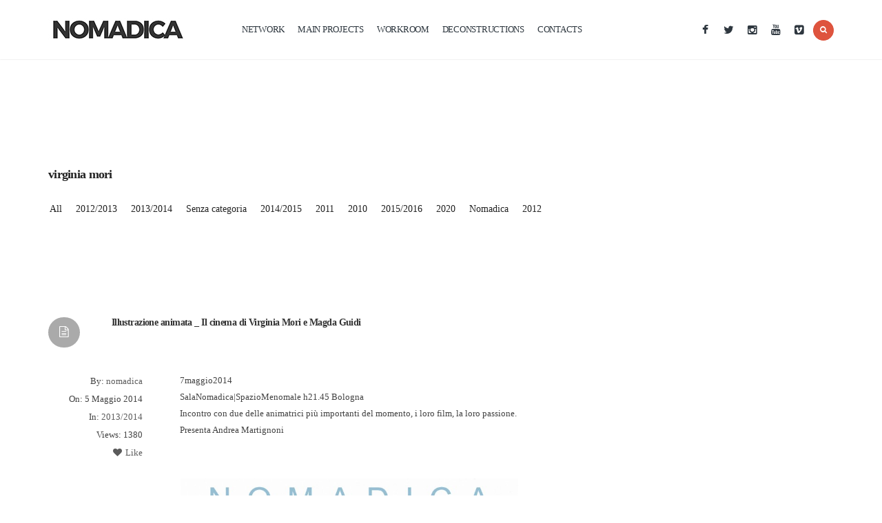

--- FILE ---
content_type: text/html; charset=UTF-8
request_url: https://www.nomadica.eu/tag/virginia-mori/
body_size: 13486
content:
<!DOCTYPE html>
<!--[if IE 6]>
<html id="ie6" lang="it-IT">
<![endif]-->
<!--[if IE 7]>
<html id="ie7" lang="it-IT">
<![endif]-->
<!--[if IE 8]>
<html id="ie8" lang="it-IT">
<![endif]-->
<!--[if !(IE 6) | !(IE 7) | !(IE 8)  ]><!-->
<html lang="it-IT">
<!--<![endif]-->
<head>
<meta charset="utf-8" />
<title>virginia mori | NOMADICA</title>

<!-- Set the viewport width to device width for mobile -->


<meta name="viewport" content="width=device-width, initial-scale=1, maximum-scale=1" />


<link href="http://fonts.googleapis.com/css?family=Roboto:700%7cRoboto:700%7cRoboto:400%7cRoboto:400%7cRoboto:200%7cRoboto:400%7cRoboto:300%7cRoboto:300%7cRoboto:300%7cRoboto:400" rel="stylesheet" type="text/css">
<meta name='robots' content='max-image-preview:large' />
	<style>img:is([sizes="auto" i], [sizes^="auto," i]) { contain-intrinsic-size: 3000px 1500px }</style>
	<link rel="alternate" type="application/rss+xml" title="NOMADICA &raquo; Feed" href="https://www.nomadica.eu/feed/" />
<link rel="alternate" type="application/rss+xml" title="NOMADICA &raquo; Feed dei commenti" href="https://www.nomadica.eu/comments/feed/" />

<!-- All in One Webmaster plugin by Crunchify.com --><script>
(function(i,s,o,g,r,a,m){i['GoogleAnalyticsObject']=r;i[r]=i[r]||function(){
  (i[r].q=i[r].q||[]).push(arguments)},i[r].l=1*new Date();a=s.createElement(o),
m=s.getElementsByTagName(o)[0];a.async=1;a.src=g;m.parentNode.insertBefore(a,m)
})(window,document,'script','//www.google-analytics.com/analytics.js','ga');
ga('create', 'UA-18330331-1', 'auto');
ga('send', 'pageview');
</script>
<!-- /All in One Webmaster plugin -->

<link rel="alternate" type="application/rss+xml" title="NOMADICA &raquo; virginia mori Feed del tag" href="https://www.nomadica.eu/tag/virginia-mori/feed/" />
<script type="text/javascript">
/* <![CDATA[ */
window._wpemojiSettings = {"baseUrl":"https:\/\/s.w.org\/images\/core\/emoji\/16.0.1\/72x72\/","ext":".png","svgUrl":"https:\/\/s.w.org\/images\/core\/emoji\/16.0.1\/svg\/","svgExt":".svg","source":{"concatemoji":"https:\/\/www.nomadica.eu\/wp-includes\/js\/wp-emoji-release.min.js?ver=6.8.3"}};
/*! This file is auto-generated */
!function(s,n){var o,i,e;function c(e){try{var t={supportTests:e,timestamp:(new Date).valueOf()};sessionStorage.setItem(o,JSON.stringify(t))}catch(e){}}function p(e,t,n){e.clearRect(0,0,e.canvas.width,e.canvas.height),e.fillText(t,0,0);var t=new Uint32Array(e.getImageData(0,0,e.canvas.width,e.canvas.height).data),a=(e.clearRect(0,0,e.canvas.width,e.canvas.height),e.fillText(n,0,0),new Uint32Array(e.getImageData(0,0,e.canvas.width,e.canvas.height).data));return t.every(function(e,t){return e===a[t]})}function u(e,t){e.clearRect(0,0,e.canvas.width,e.canvas.height),e.fillText(t,0,0);for(var n=e.getImageData(16,16,1,1),a=0;a<n.data.length;a++)if(0!==n.data[a])return!1;return!0}function f(e,t,n,a){switch(t){case"flag":return n(e,"\ud83c\udff3\ufe0f\u200d\u26a7\ufe0f","\ud83c\udff3\ufe0f\u200b\u26a7\ufe0f")?!1:!n(e,"\ud83c\udde8\ud83c\uddf6","\ud83c\udde8\u200b\ud83c\uddf6")&&!n(e,"\ud83c\udff4\udb40\udc67\udb40\udc62\udb40\udc65\udb40\udc6e\udb40\udc67\udb40\udc7f","\ud83c\udff4\u200b\udb40\udc67\u200b\udb40\udc62\u200b\udb40\udc65\u200b\udb40\udc6e\u200b\udb40\udc67\u200b\udb40\udc7f");case"emoji":return!a(e,"\ud83e\udedf")}return!1}function g(e,t,n,a){var r="undefined"!=typeof WorkerGlobalScope&&self instanceof WorkerGlobalScope?new OffscreenCanvas(300,150):s.createElement("canvas"),o=r.getContext("2d",{willReadFrequently:!0}),i=(o.textBaseline="top",o.font="600 32px Arial",{});return e.forEach(function(e){i[e]=t(o,e,n,a)}),i}function t(e){var t=s.createElement("script");t.src=e,t.defer=!0,s.head.appendChild(t)}"undefined"!=typeof Promise&&(o="wpEmojiSettingsSupports",i=["flag","emoji"],n.supports={everything:!0,everythingExceptFlag:!0},e=new Promise(function(e){s.addEventListener("DOMContentLoaded",e,{once:!0})}),new Promise(function(t){var n=function(){try{var e=JSON.parse(sessionStorage.getItem(o));if("object"==typeof e&&"number"==typeof e.timestamp&&(new Date).valueOf()<e.timestamp+604800&&"object"==typeof e.supportTests)return e.supportTests}catch(e){}return null}();if(!n){if("undefined"!=typeof Worker&&"undefined"!=typeof OffscreenCanvas&&"undefined"!=typeof URL&&URL.createObjectURL&&"undefined"!=typeof Blob)try{var e="postMessage("+g.toString()+"("+[JSON.stringify(i),f.toString(),p.toString(),u.toString()].join(",")+"));",a=new Blob([e],{type:"text/javascript"}),r=new Worker(URL.createObjectURL(a),{name:"wpTestEmojiSupports"});return void(r.onmessage=function(e){c(n=e.data),r.terminate(),t(n)})}catch(e){}c(n=g(i,f,p,u))}t(n)}).then(function(e){for(var t in e)n.supports[t]=e[t],n.supports.everything=n.supports.everything&&n.supports[t],"flag"!==t&&(n.supports.everythingExceptFlag=n.supports.everythingExceptFlag&&n.supports[t]);n.supports.everythingExceptFlag=n.supports.everythingExceptFlag&&!n.supports.flag,n.DOMReady=!1,n.readyCallback=function(){n.DOMReady=!0}}).then(function(){return e}).then(function(){var e;n.supports.everything||(n.readyCallback(),(e=n.source||{}).concatemoji?t(e.concatemoji):e.wpemoji&&e.twemoji&&(t(e.twemoji),t(e.wpemoji)))}))}((window,document),window._wpemojiSettings);
/* ]]> */
</script>
<link rel='stylesheet' id='aqpb-view-css-css' href='https://www.nomadica.eu/wp-content/themes/newart/functions/aqua/assets/css/aqpb-view.css?ver=6.8.3' type='text/css' media='all' />
<style id='wp-emoji-styles-inline-css' type='text/css'>

	img.wp-smiley, img.emoji {
		display: inline !important;
		border: none !important;
		box-shadow: none !important;
		height: 1em !important;
		width: 1em !important;
		margin: 0 0.07em !important;
		vertical-align: -0.1em !important;
		background: none !important;
		padding: 0 !important;
	}
</style>
<link rel='stylesheet' id='wp-block-library-css' href='https://www.nomadica.eu/wp-includes/css/dist/block-library/style.min.css?ver=6.8.3' type='text/css' media='all' />
<style id='classic-theme-styles-inline-css' type='text/css'>
/*! This file is auto-generated */
.wp-block-button__link{color:#fff;background-color:#32373c;border-radius:9999px;box-shadow:none;text-decoration:none;padding:calc(.667em + 2px) calc(1.333em + 2px);font-size:1.125em}.wp-block-file__button{background:#32373c;color:#fff;text-decoration:none}
</style>
<style id='global-styles-inline-css' type='text/css'>
:root{--wp--preset--aspect-ratio--square: 1;--wp--preset--aspect-ratio--4-3: 4/3;--wp--preset--aspect-ratio--3-4: 3/4;--wp--preset--aspect-ratio--3-2: 3/2;--wp--preset--aspect-ratio--2-3: 2/3;--wp--preset--aspect-ratio--16-9: 16/9;--wp--preset--aspect-ratio--9-16: 9/16;--wp--preset--color--black: #000000;--wp--preset--color--cyan-bluish-gray: #abb8c3;--wp--preset--color--white: #ffffff;--wp--preset--color--pale-pink: #f78da7;--wp--preset--color--vivid-red: #cf2e2e;--wp--preset--color--luminous-vivid-orange: #ff6900;--wp--preset--color--luminous-vivid-amber: #fcb900;--wp--preset--color--light-green-cyan: #7bdcb5;--wp--preset--color--vivid-green-cyan: #00d084;--wp--preset--color--pale-cyan-blue: #8ed1fc;--wp--preset--color--vivid-cyan-blue: #0693e3;--wp--preset--color--vivid-purple: #9b51e0;--wp--preset--gradient--vivid-cyan-blue-to-vivid-purple: linear-gradient(135deg,rgba(6,147,227,1) 0%,rgb(155,81,224) 100%);--wp--preset--gradient--light-green-cyan-to-vivid-green-cyan: linear-gradient(135deg,rgb(122,220,180) 0%,rgb(0,208,130) 100%);--wp--preset--gradient--luminous-vivid-amber-to-luminous-vivid-orange: linear-gradient(135deg,rgba(252,185,0,1) 0%,rgba(255,105,0,1) 100%);--wp--preset--gradient--luminous-vivid-orange-to-vivid-red: linear-gradient(135deg,rgba(255,105,0,1) 0%,rgb(207,46,46) 100%);--wp--preset--gradient--very-light-gray-to-cyan-bluish-gray: linear-gradient(135deg,rgb(238,238,238) 0%,rgb(169,184,195) 100%);--wp--preset--gradient--cool-to-warm-spectrum: linear-gradient(135deg,rgb(74,234,220) 0%,rgb(151,120,209) 20%,rgb(207,42,186) 40%,rgb(238,44,130) 60%,rgb(251,105,98) 80%,rgb(254,248,76) 100%);--wp--preset--gradient--blush-light-purple: linear-gradient(135deg,rgb(255,206,236) 0%,rgb(152,150,240) 100%);--wp--preset--gradient--blush-bordeaux: linear-gradient(135deg,rgb(254,205,165) 0%,rgb(254,45,45) 50%,rgb(107,0,62) 100%);--wp--preset--gradient--luminous-dusk: linear-gradient(135deg,rgb(255,203,112) 0%,rgb(199,81,192) 50%,rgb(65,88,208) 100%);--wp--preset--gradient--pale-ocean: linear-gradient(135deg,rgb(255,245,203) 0%,rgb(182,227,212) 50%,rgb(51,167,181) 100%);--wp--preset--gradient--electric-grass: linear-gradient(135deg,rgb(202,248,128) 0%,rgb(113,206,126) 100%);--wp--preset--gradient--midnight: linear-gradient(135deg,rgb(2,3,129) 0%,rgb(40,116,252) 100%);--wp--preset--font-size--small: 13px;--wp--preset--font-size--medium: 20px;--wp--preset--font-size--large: 36px;--wp--preset--font-size--x-large: 42px;--wp--preset--spacing--20: 0.44rem;--wp--preset--spacing--30: 0.67rem;--wp--preset--spacing--40: 1rem;--wp--preset--spacing--50: 1.5rem;--wp--preset--spacing--60: 2.25rem;--wp--preset--spacing--70: 3.38rem;--wp--preset--spacing--80: 5.06rem;--wp--preset--shadow--natural: 6px 6px 9px rgba(0, 0, 0, 0.2);--wp--preset--shadow--deep: 12px 12px 50px rgba(0, 0, 0, 0.4);--wp--preset--shadow--sharp: 6px 6px 0px rgba(0, 0, 0, 0.2);--wp--preset--shadow--outlined: 6px 6px 0px -3px rgba(255, 255, 255, 1), 6px 6px rgba(0, 0, 0, 1);--wp--preset--shadow--crisp: 6px 6px 0px rgba(0, 0, 0, 1);}:where(.is-layout-flex){gap: 0.5em;}:where(.is-layout-grid){gap: 0.5em;}body .is-layout-flex{display: flex;}.is-layout-flex{flex-wrap: wrap;align-items: center;}.is-layout-flex > :is(*, div){margin: 0;}body .is-layout-grid{display: grid;}.is-layout-grid > :is(*, div){margin: 0;}:where(.wp-block-columns.is-layout-flex){gap: 2em;}:where(.wp-block-columns.is-layout-grid){gap: 2em;}:where(.wp-block-post-template.is-layout-flex){gap: 1.25em;}:where(.wp-block-post-template.is-layout-grid){gap: 1.25em;}.has-black-color{color: var(--wp--preset--color--black) !important;}.has-cyan-bluish-gray-color{color: var(--wp--preset--color--cyan-bluish-gray) !important;}.has-white-color{color: var(--wp--preset--color--white) !important;}.has-pale-pink-color{color: var(--wp--preset--color--pale-pink) !important;}.has-vivid-red-color{color: var(--wp--preset--color--vivid-red) !important;}.has-luminous-vivid-orange-color{color: var(--wp--preset--color--luminous-vivid-orange) !important;}.has-luminous-vivid-amber-color{color: var(--wp--preset--color--luminous-vivid-amber) !important;}.has-light-green-cyan-color{color: var(--wp--preset--color--light-green-cyan) !important;}.has-vivid-green-cyan-color{color: var(--wp--preset--color--vivid-green-cyan) !important;}.has-pale-cyan-blue-color{color: var(--wp--preset--color--pale-cyan-blue) !important;}.has-vivid-cyan-blue-color{color: var(--wp--preset--color--vivid-cyan-blue) !important;}.has-vivid-purple-color{color: var(--wp--preset--color--vivid-purple) !important;}.has-black-background-color{background-color: var(--wp--preset--color--black) !important;}.has-cyan-bluish-gray-background-color{background-color: var(--wp--preset--color--cyan-bluish-gray) !important;}.has-white-background-color{background-color: var(--wp--preset--color--white) !important;}.has-pale-pink-background-color{background-color: var(--wp--preset--color--pale-pink) !important;}.has-vivid-red-background-color{background-color: var(--wp--preset--color--vivid-red) !important;}.has-luminous-vivid-orange-background-color{background-color: var(--wp--preset--color--luminous-vivid-orange) !important;}.has-luminous-vivid-amber-background-color{background-color: var(--wp--preset--color--luminous-vivid-amber) !important;}.has-light-green-cyan-background-color{background-color: var(--wp--preset--color--light-green-cyan) !important;}.has-vivid-green-cyan-background-color{background-color: var(--wp--preset--color--vivid-green-cyan) !important;}.has-pale-cyan-blue-background-color{background-color: var(--wp--preset--color--pale-cyan-blue) !important;}.has-vivid-cyan-blue-background-color{background-color: var(--wp--preset--color--vivid-cyan-blue) !important;}.has-vivid-purple-background-color{background-color: var(--wp--preset--color--vivid-purple) !important;}.has-black-border-color{border-color: var(--wp--preset--color--black) !important;}.has-cyan-bluish-gray-border-color{border-color: var(--wp--preset--color--cyan-bluish-gray) !important;}.has-white-border-color{border-color: var(--wp--preset--color--white) !important;}.has-pale-pink-border-color{border-color: var(--wp--preset--color--pale-pink) !important;}.has-vivid-red-border-color{border-color: var(--wp--preset--color--vivid-red) !important;}.has-luminous-vivid-orange-border-color{border-color: var(--wp--preset--color--luminous-vivid-orange) !important;}.has-luminous-vivid-amber-border-color{border-color: var(--wp--preset--color--luminous-vivid-amber) !important;}.has-light-green-cyan-border-color{border-color: var(--wp--preset--color--light-green-cyan) !important;}.has-vivid-green-cyan-border-color{border-color: var(--wp--preset--color--vivid-green-cyan) !important;}.has-pale-cyan-blue-border-color{border-color: var(--wp--preset--color--pale-cyan-blue) !important;}.has-vivid-cyan-blue-border-color{border-color: var(--wp--preset--color--vivid-cyan-blue) !important;}.has-vivid-purple-border-color{border-color: var(--wp--preset--color--vivid-purple) !important;}.has-vivid-cyan-blue-to-vivid-purple-gradient-background{background: var(--wp--preset--gradient--vivid-cyan-blue-to-vivid-purple) !important;}.has-light-green-cyan-to-vivid-green-cyan-gradient-background{background: var(--wp--preset--gradient--light-green-cyan-to-vivid-green-cyan) !important;}.has-luminous-vivid-amber-to-luminous-vivid-orange-gradient-background{background: var(--wp--preset--gradient--luminous-vivid-amber-to-luminous-vivid-orange) !important;}.has-luminous-vivid-orange-to-vivid-red-gradient-background{background: var(--wp--preset--gradient--luminous-vivid-orange-to-vivid-red) !important;}.has-very-light-gray-to-cyan-bluish-gray-gradient-background{background: var(--wp--preset--gradient--very-light-gray-to-cyan-bluish-gray) !important;}.has-cool-to-warm-spectrum-gradient-background{background: var(--wp--preset--gradient--cool-to-warm-spectrum) !important;}.has-blush-light-purple-gradient-background{background: var(--wp--preset--gradient--blush-light-purple) !important;}.has-blush-bordeaux-gradient-background{background: var(--wp--preset--gradient--blush-bordeaux) !important;}.has-luminous-dusk-gradient-background{background: var(--wp--preset--gradient--luminous-dusk) !important;}.has-pale-ocean-gradient-background{background: var(--wp--preset--gradient--pale-ocean) !important;}.has-electric-grass-gradient-background{background: var(--wp--preset--gradient--electric-grass) !important;}.has-midnight-gradient-background{background: var(--wp--preset--gradient--midnight) !important;}.has-small-font-size{font-size: var(--wp--preset--font-size--small) !important;}.has-medium-font-size{font-size: var(--wp--preset--font-size--medium) !important;}.has-large-font-size{font-size: var(--wp--preset--font-size--large) !important;}.has-x-large-font-size{font-size: var(--wp--preset--font-size--x-large) !important;}
:where(.wp-block-post-template.is-layout-flex){gap: 1.25em;}:where(.wp-block-post-template.is-layout-grid){gap: 1.25em;}
:where(.wp-block-columns.is-layout-flex){gap: 2em;}:where(.wp-block-columns.is-layout-grid){gap: 2em;}
:root :where(.wp-block-pullquote){font-size: 1.5em;line-height: 1.6;}
</style>
<link rel='stylesheet' id='default_style-css' href='https://www.nomadica.eu/wp-content/themes/newart/style.css?ver=6.8.3' type='text/css' media='all' />
<link rel='stylesheet' id='layout-css' href='https://www.nomadica.eu/wp-content/themes/newart/style-layout.css?ver=6.8.3' type='text/css' media='all' />
<link rel='stylesheet' id='prettyPhoto-css' href='https://www.nomadica.eu/wp-content/themes/newart/styles/prettyPhoto.css?ver=6.8.3' type='text/css' media='all' />
<link rel='stylesheet' id='fontello-css' href='https://www.nomadica.eu/wp-content/themes/newart/styles/fontello.css?ver=6.8.3' type='text/css' media='all' />
<link rel='stylesheet' id='font-awesome.min-css' href='https://www.nomadica.eu/wp-content/themes/newart/styles/font-awesome.min.css?ver=6.8.3' type='text/css' media='all' />
<link rel='stylesheet' id='style-custom-css' href='https://www.nomadica.eu/wp-content/themes/newart/style-custom.css?ver=6.8.3' type='text/css' media='all' />
<link rel='stylesheet' id='woo-custom-css' href='https://www.nomadica.eu/wp-content/themes/newart/styles/woo-custom.css?ver=6.8.3' type='text/css' media='all' />
<link rel='stylesheet' id='mobile-css' href='https://www.nomadica.eu/wp-content/themes/newart/style-mobile.css?ver=6.8.3' type='text/css' media='all' />
<link rel='stylesheet' id='gca-column-styles-css' href='https://www.nomadica.eu/wp-content/plugins/genesis-columns-advanced/css/gca-column-styles.css?ver=6.8.3' type='text/css' media='all' />
<!--n2css--><!--n2js--><script type="text/javascript" src="https://www.nomadica.eu/wp-includes/js/jquery/jquery.min.js?ver=3.7.1" id="jquery-core-js"></script>
<script type="text/javascript" src="https://www.nomadica.eu/wp-includes/js/jquery/jquery-migrate.min.js?ver=3.4.1" id="jquery-migrate-js"></script>
<script type="text/javascript" src="https://www.nomadica.eu/wp-content/themes/newart/js/cssfix.js?ver=6.8.3" id="cssfix-js"></script>
<link rel="https://api.w.org/" href="https://www.nomadica.eu/wp-json/" /><link rel="alternate" title="JSON" type="application/json" href="https://www.nomadica.eu/wp-json/wp/v2/tags/121" /><link rel="EditURI" type="application/rsd+xml" title="RSD" href="https://www.nomadica.eu/xmlrpc.php?rsd" />
<meta name="generator" content="WordPress 6.8.3" />
<!-- Vergo Styling -->
<style type="text/css">

body{background-color:#ffffff}

.post-inn,.work-container,#infscr-loading,ul.products>li,.single-product .woo-container,.flex-direction-nav a,.searchform input.s{background-color:#ffffff}

.body1 a, a:link, a:visited,.nav li ul li a{color:#333}

a:hover,.body1 a:hover,.entry a{color:#cb1919}

.woocommerce ul.products,.postinfo,.singlesliderwrap,h3#reply-title,.vborder,input, textarea, input checkbox, input radio, select, file{border-color:#ebebeb  !important}

#header,.nav ul,.mainflex.loading,#navigation.shownav{background-color:#fff}

#header.scrollheader{background-color:#fff !important}

#header a,.classic-header #main-nav>li:before,.transparent-header #main-nav>li:before{color:#2E373F}

#header .nav li>a:hover,#main-nav .current-menu-item>a,#main-nav>.sfHover>a{color:#424242}

.nav li a:hover,#main-nav .current-menu-item>a,#main-nav>.sfHover>a{border-color:#e6e6e6 !important}

.nav li ul{border-color:#ededed !important}

.nav>li>ul:after{border-color:#ededed transparent}

#header,.header_fix{padding-top:10px;padding-bottom:10px}

.pageheader{padding-top:10px;}

#header h1{max-width:250px}

.classic-header #main-nav,.transparent-header #main-nav{padding-left:250px}

.pageheader h2,#portfolio-filter ul li a{color:#222 !important}

#footer,#topnav{background-color:#333}

#footer a,#topnav a,#footer h2,#footer input,#footer textarea{color:#999}

#footer a:hover,#topnav a:hover{color:#fff}

#footer,#topnav,#footer .wpcf7-form input,#footer .wpcf7-form textarea,#copyright{border-color:#444 !important}

.post.format-quote,.post.format-link,nav.woocommerce-pagination .page-numbers.current,.imgwrap,.line,.scrollTo_top a,.searchSubmit,a.mainbutton,.meta_more a,.nav-previous a,.elements,.nav_item a,.page-numbers.current,.reply a,.price_slider_wrapper .ui-slider-horizontal .ui-slider-range,a#triggernav,.ratingblock h2 span.score{background-color:#DE543E}

.page-numbers.current,.woocommerce a.button:hover,input.wpcf7-submit{background-color:#DE543E !important}

#topnav .container,.woocommerce a.button:hover{border-color:#DE543E !important}

.meta_plus a{color:#DE543E !important}

.post.format-quote p,.post.format-link a,.post.format-link p,nav.woocommerce-pagination .page-numbers.current,.searchSubmit i,.scrollTo_top i,.meta_more a,a.mainbutton,.nav-previous a,.isotope-item a,.elements,.elements a,.elements .meta,.item .meta,a.mainbutton,.nav_item a,.page-numbers.current,.reply a,a#triggernav,.ratingblock h2 span.score{color:#fff}

.page-numbers.current,.woocommerce a.button:hover,input.wpcf7-submit{color:#fff !important}

a.mainbutton:hover,a.itembutton:hover,.meta_more a:hover,.nav_item a:hover,#submit:hover,#comments .navigation a:hover,.tagssingle a:hover,.contact-form .submit:hover,a.comment-reply-link:hover,.nav-previous a:hover,a#triggernav.active{background-color:#596066}

a.mainbutton:hover,a.itembutton:hover,.meta_more a:hover,.nav_item a:hover,#submit:hover,#comments .navigation a:hover,.tagssingle a:hover,.contact-form .submit:hover,a.comment-reply-link:hover,.nav-previous a:hover,a#triggernav.active{color:#fff}

	body,input, textarea,input checkbox,input radio,select, file,h3.sd-title {font:300 13px/1.9em Roboto;color:#424242}

	.postinfo a{color:#424242 !important}

	#footer,#topnav p,#top-nav a {font:300 13px/1.8em Roboto;color:#ccc}

	h1,.pageheader h2{font:700 18px/0.9em Roboto;color:#2E373F}
	h2.widget {font:400 16px/1.2em Roboto;color:#3d3d3d}
	.flexinside h2,.videoblock h2 {font-family:Roboto;}
	h2.widget span {font:400 14px/1.2em Roboto;color:#3d3d3d}
	.dividers p{font:400 14px/1.6em Roboto;}
	h2,h1.itemtitle,h1.pagetitle {font:700 14px/1.1em Roboto;color:#3d3d3d}
	h3,h3#reply-title,#respond h3,.comment-author cite{font:200 14px/1.3em Roboto;color:#222222}
	a.mainbutton,a.mainbutton_folio,.nav_item a,a.tmnf-sc-button,.meta_more a,.nav-previous a,.postinfo,.woocommerce a.button{font:200 14px/0.9em Roboto}
	h4 {font:400 14px/1.4em Roboto;color:#222222}
	h5,.nav>li>a>span.walker,p.meta,.authordesc,.nextprev {font:300 11px/2.5em Roboto;color:#999}
	h6 {font:300 11px/1.5em Roboto;color:#999}

	#main-nav>li>a,.bigmenu>ul>li>a  {font:400 13px/1.2em Roboto;color:#2E373F}
	.nav ul li a,#topnav li ul li a{color:#2E373F}</style>
<link rel="shortcut icon" href="http://www.nomadica.eu/wp-content/uploads/2020/09/NOMADICA_LOGO20.png"/>
		<style type="text/css" id="wp-custom-css">
			.page-id-6263 .entry-title, .entry-title .a {
    background-color: #ff0000 !important;
    text-decoration: none;
    display: none;
}		</style>
		</head>

     
<body class="archive tag tag-virginia-mori tag-121 wp-theme-newart upper" itemscope itemtype="http://schema.org/WebPage">

<div class="classic-header">

<div id="wrapper">

<div id="header" class="boxshadow_alt" itemscope itemtype="http://schema.org/WPHeader">

	<div class="container">        
        <h1>
        
                                        
                <a class="logo" href="https://www.nomadica.eu/">
                
                    <img id="logo" src="http://www.nomadica.eu/wp-content/uploads/2018/01/NOMADICA_testo_M_nero_su_bianco_200px.jpg" alt="NOMADICA"/>
                        
                </a>
                    
            	
        
        </h1>
        
        <a id="triggernav" href="#"><i class="fa fa-align-justify"></i></a>
        
        <nav id="navigation" itemscope itemtype="http://schema.org/SiteNavigationElement">
        
            <ul id="main-nav" class="nav custom-nav"><li id="menu-item-5346" class="menu-item menu-item-type-post_type menu-item-object-page menu-item-5346"><a href="https://www.nomadica.eu/network/" data-ps2id-api="true">network</a></li>
<li id="menu-item-5448" class="menu-item menu-item-type-post_type menu-item-object-page menu-item-5448"><a href="https://www.nomadica.eu/diffusione/" data-ps2id-api="true">main projects</a></li>
<li id="menu-item-9446" class="menu-item menu-item-type-custom menu-item-object-custom menu-item-9446"><a target="_blank" href="https://www.lab.nomadica.eu/" data-ps2id-api="true">workroom</a></li>
<li id="menu-item-4914" class="menu-item menu-item-type-post_type menu-item-object-page menu-item-4914"><a href="https://www.nomadica.eu/decostruzioni1/" data-ps2id-api="true">deconstructions</a></li>
<li id="menu-item-5376" class="menu-item menu-item-type-post_type menu-item-object-page menu-item-5376"><a href="https://www.nomadica.eu/contatti/" data-ps2id-api="true">contacts</a></li>
</ul>        
        </nav>
        
        
        <div class="righthead">
         
           	<ul class="social-menu">

<li class="sprite-facebook"><a class="mk-social-facebook" title="Facebook" href="https://www.facebook.com/circuito.nomadica/"><i class="fa fa-facebook"></i></a></li>
<li class="sprite-twitter"><a class="mk-social-twitter-alt" title="Twitter" href="https://twitter.com/Nomadica_"><i class="fa fa-twitter"></i></a></li>



<li class="sprite-instagram"><a class="mk-social-photobucket" title="Instagram" href="https://www.instagram.com/circuito_nomadica/"><i class="fa fa-instagram"></i></a></li>

<li class="sprite-youtube"><a class="mk-social-youtube" title="You Tube" href="https://www.youtube.com/channel/UCcnjkMj6N2YVWkUE0IAsU7w?sub_confirmation=1"><i class="fa fa-youtube"></i></a></li>
<li class="sprite-vimeo"><a class="mk-social-vimeo" title="Vimeo" href="https://vimeo.com/user5813018"><i class="fa fa-vimeo-square"></i></a></li>








</ul>            
            <form class="searchform" method="get" action="https://www.nomadica.eu/">
<input type="text" name="s" class="s" size="30" value="Type and hit enter..." onfocus="if (this.value = '') {this.value = '';}" onblur="if (this.value == '') {this.value = 'Type and hit enter...';}" />
<button class='searchSubmit' ><i class="fa fa-search"></i></button>
<a class='searchSubmit' href="#" ><i class="fa fa-search"></i></a>
</form>            
      	</div>      
    
	</div>

</div>

<div class="header_fix"></div>

<div class="clearfix"></div>

    <div class="pageheader" style="  ">
    
        <div class="container">
        
                        
    			<h2 class="">virginia mori</h2>  
            
                        
            <div class="fix"></div>
    
    
            <div id="portfolio-filter" class="">
                
                    <ul>
                                
                        <li><a class="current" href="">
                        
                        All</a></li>
                        
                        	<li class="cat-item cat-item-586"><a href="https://www.nomadica.eu/category/20122013/">2012/2013</a>
</li>
	<li class="cat-item cat-item-587"><a href="https://www.nomadica.eu/category/20132014/">2013/2014</a>
</li>
	<li class="cat-item cat-item-1216"><a href="https://www.nomadica.eu/category/senza-categoria-it/">Senza categoria</a>
</li>
	<li class="cat-item cat-item-588"><a href="https://www.nomadica.eu/category/20142015/">2014/2015</a>
</li>
	<li class="cat-item cat-item-584"><a href="https://www.nomadica.eu/category/2011/">2011</a>
</li>
	<li class="cat-item cat-item-583"><a href="https://www.nomadica.eu/category/2010/">2010</a>
</li>
	<li class="cat-item cat-item-589"><a href="https://www.nomadica.eu/category/20152016/">2015/2016</a>
</li>
	<li class="cat-item cat-item-2070"><a href="https://www.nomadica.eu/category/2020/">2020</a>
</li>
	<li class="cat-item cat-item-120"><a href="https://www.nomadica.eu/category/nomadica-2/">Nomadica</a>
</li>
	<li class="cat-item cat-item-585"><a href="https://www.nomadica.eu/category/2012/">2012</a>
</li>
 
                        
                         
                                    
                    </ul>
            
            </div>
            
        </div>
    
    </div>

    <div class="container">

		<div id="content">

				
            
        
                <ul class="medpost blogger">
              
                                
                                <li class="blogpost post-2528 post type-post status-publish format-standard hentry category-587 tag-animazione tag-magda-guidi tag-nomadica tag-spazio-menomale tag-virginia-mori">

	<span title="post" class="ribbon_icon standard-ribbon"><i class="fa fa-file-text-o"></i></span>        
    <h2 class="post"><a href="https://www.nomadica.eu/illustrazione-animata-_-il-cinema-di-virginia-mori-e-magda-guidi/" title="Illustrazione animata _ Il cinema di Virginia Mori e Magda Guidi">Illustrazione animata _ Il cinema di Virginia Mori e Magda Guidi</a></h2>
    
        
    <div class="posthead">
    
		                    <a href="https://www.nomadica.eu/illustrazione-animata-_-il-cinema-di-virginia-mori-e-magda-guidi/" title="Illustrazione animata _ Il cinema di Virginia Mori e Magda Guidi">
                                            </a>   
            
    </div>
    
    
    <div class="clearfix"></div>
    
    <div class="meta">
    <div itemprop="author" itemscope itemtype="http://schema.org/Person">By: <a href="https://www.nomadica.eu/author/nofrasud/" title="Articoli scritti da nomadica" rel="author">nomadica</a></div>
	On: 5 Maggio 2014<br/>
	In: <a href="https://www.nomadica.eu/category/20132014/" rel="category tag">2013/2014</a><br/>
    Views: 1380<br/>
    <a href="#" class="jm-post-like" data-post_id="2528" title="Like"><i class="fa fa-heart"></i>&nbsp;Like</a>    </div>
        
    <div class="entry" itemprop="text">
        
        <p>7maggio2014<br />
SalaNomadica|SpazioMenomale h21.45 Bologna<br />
Incontro con due delle animatrici più importanti del momento, i loro film, la loro passione.<br />
Presenta Andrea Martignoni</p>
<p>&nbsp;</p>
<a href="https://www.nomadica.eu/wp-content/uploads/2014/05/locandina_menomale_VirginiaMagda.jpg" rel='prettyPhoto'><img fetchpriority="high" decoding="async" class="alignleft wp-image-2529" src="https://www.nomadica.eu/wp-content/uploads/2014/05/locandina_menomale_VirginiaMagda-724x1024.jpg" alt="locandina_menomale_VirginiaMagda" width="490" height="693" srcset="https://www.nomadica.eu/wp-content/uploads/2014/05/locandina_menomale_VirginiaMagda-724x1024.jpg 724w, https://www.nomadica.eu/wp-content/uploads/2014/05/locandina_menomale_VirginiaMagda-212x300.jpg 212w, https://www.nomadica.eu/wp-content/uploads/2014/05/locandina_menomale_VirginiaMagda-920x1300.jpg 920w, https://www.nomadica.eu/wp-content/uploads/2014/05/locandina_menomale_VirginiaMagda.jpg 1754w" sizes="(max-width: 490px) 100vw, 490px" /></a>
        
    	<a class="mainbutton mainbutton_folio" href="https://www.nomadica.eu/illustrazione-animata-_-il-cinema-di-virginia-mori-e-magda-guidi/">Read More</a>

    </div><!-- end .entry -->
                            
</li> 
                            
                                
                                <li class="blogpost post-1992 page type-page status-publish has-post-thumbnail hentry tag-andrea-martignoni tag-antonio-martino tag-artur-aristakisjan tag-bologna tag-caucaso tag-cinema-di-ricerca tag-davide-manuli tag-franco-piavoli tag-leonardo-carrano tag-luigi-di-gianni tag-magda-guidi tag-sala-nomadica tag-spazio-menomale tag-virginia-mori">

	<span title="post" class="ribbon_icon standard-ribbon"><i class="fa fa-file-text-o"></i></span>        
    <h2 class="post"><a href="https://www.nomadica.eu/nomadica-sala-menomale/" title="Sala Nomadica | Spazio Menomale, Bologna">Sala Nomadica | Spazio Menomale, Bologna</a></h2>
    
        
    <div class="posthead">
    
		                    <a href="https://www.nomadica.eu/nomadica-sala-menomale/" title="Sala Nomadica | Spazio Menomale, Bologna">
                        <img width="510" height="340" src="https://www.nomadica.eu/wp-content/uploads/2013/05/prova_background2-610x407.jpg" class="attachment-blog size-blog wp-post-image" alt="" itemprop="image" decoding="async" srcset="https://www.nomadica.eu/wp-content/uploads/2013/05/prova_background2-610x407.jpg 610w, https://www.nomadica.eu/wp-content/uploads/2013/05/prova_background2-300x199.jpg 300w, https://www.nomadica.eu/wp-content/uploads/2013/05/prova_background2.jpg 1440w" sizes="(max-width: 510px) 100vw, 510px" />                    </a>   
            
    </div>
    
    
    <div class="clearfix"></div>
    
    <div class="meta">
    <div itemprop="author" itemscope itemtype="http://schema.org/Person">By: <a href="https://www.nomadica.eu/author/nofrasud/" title="Articoli scritti da nomadica" rel="author">nomadica</a></div>
	On: 18 Novembre 2013<br/>
	In: Senza categoria<br/>
    Views: 0<br/>
    <a href="#" class="jm-post-like" data-post_id="1992" title="Like"><i class="fa fa-heart"></i>&nbsp;Like</a>    </div>
        
    <div class="entry" itemprop="text">
        
        <p style="text-align: left;">Bologna, via De&#8217; Pepoli 1/a (P.zza Santo Stefano) &#8211; <span style="color: #ff0000;"><a href="https://mapsengine.google.com/map/edit?mid=zI6iduQ48IbI.k1XGk7qIkAI4" target="_blank" rel="noopener noreferrer"><span style="color: #ff0000;">Vai a Maps</span></a></span></p>
<p>La<strong> nuova sala</strong> è un angolo dedicato al cinema e agli eventi sostenuti e proposti da Nomadica. Un punto fermo che si affianca al percorso &#8220;caotico&#8221; portato avanti da Nomadica in sei anni. Uno spazio per il cinema di ricerca, autonomo, per nuove pratiche e visioni, per occhi e sguardi contemporanei sul cinema e sulle arti. Il tutto all&#8217;interno di <strong>Spazio Menomale. (2013)// <span style="color: #ff0000;"><a href="https://www.facebook.com/groups/603860249649552/" target="_blank" rel="noopener noreferrer"><span style="color: #ff0000;">segui su FB</span></a></span></strong></p>
<p style="text-align: left;">Dal 2015 il Menomale diventa anche un degli spazi dell&#8217;<a href="https://www.nomadica.eu/atelier/">Atelier di Nomadica</a>. Dal 2018 il luogo dei &#8220;<a href="https://www.nomadica.eu/diffusione/">Weekend</a>&#8220;.</p>
<img decoding="async" class="aligncenter wp-image-495" src="https://www.nomadica.eu/wp-content/uploads/2013/02/banner-NOMADICA-41.jpg" alt="banner NOMADICA 4" width="532" height="142" srcset="https://www.nomadica.eu/wp-content/uploads/2013/02/banner-NOMADICA-41.jpg 886w, https://www.nomadica.eu/wp-content/uploads/2013/02/banner-NOMADICA-41-300x79.jpg 300w" sizes="(max-width: 532px) 100vw, 532px" />
<p>• dal Corriere _ <strong><a href="https://www.nomadica.eu/2-gennaio14-roy-menarini-sul-corriere-di-bologna/" target="_blank" rel="noopener noreferrer"><span style="color: #ff0000;"><span style="color: #ff0000;">L&#8217;anno dell&#8217;altro cinema, 2gennaio2014</span></span></a><span style="color: #ff0000;"><span style="color: #ff0000;"> <span style="color: #ffffff;">di<br />
</span></span></span></strong></p>
<p style="text-align: center;"><strong><span style="color: #ff0000;"> ____Le date e la programmazione___</span></strong></p>
<p style="text-align: center;"><a href="https://www.nomadica.eu/homo-sapiens/"><img loading="lazy" decoding="async" class="aligncenter wp-image-5221" src="https://www.nomadica.eu/wp-content/uploads/2017/02/Homo_loc_Nomadica-1024x576.jpg" rel='prettyPhoto' width="600" height="338" srcset="https://www.nomadica.eu/wp-content/uploads/2017/02/Homo_loc_Nomadica-1024x576.jpg 1024w, https://www.nomadica.eu/wp-content/uploads/2017/02/Homo_loc_Nomadica-300x169.jpg 300w, https://www.nomadica.eu/wp-content/uploads/2017/02/Homo_loc_Nomadica-768x432.jpg 768w, https://www.nomadica.eu/wp-content/uploads/2017/02/Homo_loc_Nomadica-920x518.jpg 920w, https://www.nomadica.eu/wp-content/uploads/2017/02/Homo_loc_Nomadica.jpg 1920w" sizes="auto, (max-width: 600px) 100vw, 600px" /></a></p>
<p style="text-align: center;">Sala Nomadica <i>extra</i> Menomale &#8211; una distribuzione online di nomadica.eu<br />
<a href="https://www.nomadica.eu/homo-sapiens/">guarda interamente <i>Homo Sapiens</i> qui</a></p>
<p style="text-align: justify;"><span style="color: #333333;">&#8211;</span></p>
<p style="text-align: center;"><a href="https://www.nomadica.eu/wp-content/uploads/2013/11/locandina_savage.jpg" rel='prettyPhoto'><img loading="lazy" decoding="async" class="aligncenter size-large wp-image-2592" src="https://www.nomadica.eu/wp-content/uploads/2013/11/locandina_savage-724x1024.jpg" alt="savage_witches_nomadica" width="432" height="612" srcset="https://www.nomadica.eu/wp-content/uploads/2013/11/locandina_savage-724x1024.jpg 724w, https://www.nomadica.eu/wp-content/uploads/2013/11/locandina_savage-212x300.jpg 212w, https://www.nomadica.eu/wp-content/uploads/2013/11/locandina_savage.jpg 1754w" sizes="auto, (max-width: 432px) 100vw, 432px" /></a></p>
<p style="text-align: center;"><a href="https://www.nomadica.eu/anteprima-nazionale-_-savage-witches-un-film-di-daniel-fawcett-e-clara-pais/" target="_blank" rel="noopener noreferrer">Sul film e sull&#8217;ultima della stagione</a></p>
<p style="text-align: justify;"><span style="color: #333333;">&#8211;</span></p>
<p style="text-align: center;"><a href="https://www.nomadica.eu/wp-content/uploads/2013/11/nomadica_Di_Gianni_Tempo_Inizio1.jpg" rel='prettyPhoto'><img loading="lazy" decoding="async" class="wp-image-2536 alignnone" src="https://www.nomadica.eu/wp-content/uploads/2013/11/nomadica_Di_Gianni_Tempo_Inizio1-724x1024.jpg" alt="nomadica_Di_Gianni_Tempo_Inizio" width="432" height="612" /></a></p>
<p style="text-align: center;"><a href="https://www.nomadica.eu/il-tempo-dellinizio-un-film-di-luigi-di-gianni/" target="_blank" rel="noopener noreferrer"><span style="color: #ff0000;">SUL FILM</span></a></p>
<p>&nbsp;</p>
<p style="text-align: center;"><a href="https://www.nomadica.eu/wp-content/uploads/2014/05/locandina_menomale_piavoli.jpg" rel='prettyPhoto'> <img loading="lazy" decoding="async" class=" wp-image-2536 alignnone" src="https://www.nomadica.eu/wp-content/uploads/2014/05/locandina_menomale_piavoli-724x1024.jpg" alt="locandina_menomale_piavoli" width="432" height="612" srcset="https://www.nomadica.eu/wp-content/uploads/2014/05/locandina_menomale_piavoli-724x1024.jpg 724w, https://www.nomadica.eu/wp-content/uploads/2014/05/locandina_menomale_piavoli-212x300.jpg 212w, https://www.nomadica.eu/wp-content/uploads/2014/05/locandina_menomale_piavoli.jpg 1754w" sizes="auto, (max-width: 432px) 100vw, 432px" /></a><br />
<a href="https://www.nomadica.eu/news-eventi/" target="_blank" rel="noopener noreferrer"><span style="color: #ff0000;">sul film e sulla retrospettiva itinerante_</span></a></p>
<p>&nbsp;</p>
<p style="text-align: center;"><a href="https://www.nomadica.eu/wp-content/uploads/2014/05/locandina_menomale_VirginiaMagda.jpg" rel='prettyPhoto'> <img loading="lazy" decoding="async" class="wp-image-2529 aligncenter" src="https://www.nomadica.eu/wp-content/uploads/2014/05/locandina_menomale_VirginiaMagda-724x1024.jpg" alt="locandina_menomale_VirginiaMagda" width="429" height="608" srcset="https://www.nomadica.eu/wp-content/uploads/2014/05/locandina_menomale_VirginiaMagda-724x1024.jpg 724w, https://www.nomadica.eu/wp-content/uploads/2014/05/locandina_menomale_VirginiaMagda-212x300.jpg 212w, https://www.nomadica.eu/wp-content/uploads/2014/05/locandina_menomale_VirginiaMagda.jpg 1754w" sizes="auto, (max-width: 429px) 100vw, 429px" /></a> <a href="https://www.nomadica.eu/illustrazione-animata-_-il-cinema-di-virginia-mori-e-magda-guidi/" target="_blank" rel="noopener noreferrer"><span style="color: #ff0000;">Vai alla pagina</span></a></p>
<p>&nbsp;</p>
<p style="text-align: center;"><img loading="lazy" decoding="async" class="wp-image-2503 aligncenter" src="https://www.nomadica.eu/wp-content/uploads/2014/04/locandina_martino_libia-724x1024.jpg" alt="locandina_martino_libia" width="434" height="614" srcset="https://www.nomadica.eu/wp-content/uploads/2014/04/locandina_martino_libia-724x1024.jpg 724w, https://www.nomadica.eu/wp-content/uploads/2014/04/locandina_martino_libia-212x300.jpg 212w, https://www.nomadica.eu/wp-content/uploads/2014/04/locandina_martino_libia-920x1300.jpg 920w, https://www.nomadica.eu/wp-content/uploads/2014/04/locandina_martino_libia.jpg 1754w" sizes="auto, (max-width: 434px) 100vw, 434px" /><span style="color: #ff0000;"><a title="Mal di Libia [l'esperienza prima del film]" href="https://www.nomadica.eu/mal-di-libia-lesperienza-prima-del-film/" target="_blank" rel="noopener noreferrer"><span style="color: #ff0000;"><strong>_vai alla pagina_</strong></span></a></span></p>
<p>&nbsp;</p>
<p style="text-align: center;"><a href="https://www.nomadica.eu/wp-content/uploads/2014/04/locandina_norman_mclaren_.jpg" rel='prettyPhoto'><img loading="lazy" decoding="async" class="aligncenter wp-image-2463" src="https://www.nomadica.eu/wp-content/uploads/2014/04/locandina_norman_mclaren_-724x1024.jpg" alt="locandina_norman_mclaren_" width="430" height="608" srcset="https://www.nomadica.eu/wp-content/uploads/2014/04/locandina_norman_mclaren_-724x1024.jpg 724w, https://www.nomadica.eu/wp-content/uploads/2014/04/locandina_norman_mclaren_-212x300.jpg 212w, https://www.nomadica.eu/wp-content/uploads/2014/04/locandina_norman_mclaren_-920x1300.jpg 920w, https://www.nomadica.eu/wp-content/uploads/2014/04/locandina_norman_mclaren_.jpg 1754w" sizes="auto, (max-width: 430px) 100vw, 430px" /></a> <strong><span style="color: #ff0000;"><a href="https://www.nomadica.eu/il-cinema-di-norman-mclaren-_-a-100-anni-dalla-nascita/" target="_blank" rel="noopener noreferrer"><span style="color: #ff0000;">_vai alla pagina_</span></a></span></strong></p>
<p>&nbsp;</p>
<p style="text-align: center;"><a href="https://www.nomadica.eu/wp-content/uploads/2013/11/buyo_andrea_fasciani.jpg" rel='prettyPhoto'><img loading="lazy" decoding="async" class="aligncenter wp-image-2459" src="https://www.nomadica.eu/wp-content/uploads/2013/11/buyo_andrea_fasciani.jpg" alt="buyo_andrea_fasciani_3" width="417" height="590" srcset="https://www.nomadica.eu/wp-content/uploads/2013/11/buyo_andrea_fasciani.jpg 1754w, https://www.nomadica.eu/wp-content/uploads/2013/11/buyo_andrea_fasciani-212x300.jpg 212w, https://www.nomadica.eu/wp-content/uploads/2013/11/buyo_andrea_fasciani-724x1024.jpg 724w, https://www.nomadica.eu/wp-content/uploads/2013/11/buyo_andrea_fasciani-920x1300.jpg 920w" sizes="auto, (max-width: 417px) 100vw, 417px" /></a></p>
<p style="text-align: center;"><strong><span style="color: #ff0000;"><a href="https://www.nomadica.eu/andrea-fasciani/" target="_blank" rel="noopener noreferrer"><span style="color: #ff0000;">_ sul film _</span></a></span></strong></p>
<p>&nbsp;</p>
<p style="text-align: center;"><a href="https://www.nomadica.eu/wp-content/uploads/2013/11/locandina_garriba.jpg" rel='prettyPhoto'><img loading="lazy" decoding="async" class="aligncenter wp-image-2445" src="https://www.nomadica.eu/wp-content/uploads/2013/11/locandina_garriba.jpg" alt="locandina_garriba" width="404" height="571" srcset="https://www.nomadica.eu/wp-content/uploads/2013/11/locandina_garriba.jpg 1754w, https://www.nomadica.eu/wp-content/uploads/2013/11/locandina_garriba-212x300.jpg 212w, https://www.nomadica.eu/wp-content/uploads/2013/11/locandina_garriba-724x1024.jpg 724w, https://www.nomadica.eu/wp-content/uploads/2013/11/locandina_garriba-920x1300.jpg 920w" sizes="auto, (max-width: 404px) 100vw, 404px" /></a> <strong><span style="color: #ff0000;"><a href="https://www.nomadica.eu/e-morto-mario-garriba-nov1944-dic2013/" target="_blank" rel="noopener noreferrer"><span style="color: #ff0000;">Sui film, sui fratelli Garriba. sul cinema italiano (con un testo di Magrelli, Monetti, Pallanch)</span></a></span></strong></p>
<p style="text-align: center;">• • • • • • • • •</p>
<p style="text-align: center;">15Marzo 2014_ h 21.00_ Nomadica, Christian Rainer, SpazioMenomale presentano una serata di musica e proiezioni con il cinema di Cosimo Terlizzi, e l&#8217;intervento sonoro di Tenko Texas Seduction.</p>
<p style="text-align: center;">CON I FILM:</p>
<p style="text-align: center;">Ritratto di famiglia (5&#8242;- 2001); SN, via senza nome casa senza numero (27&#8242; &#8211; 2002/2008); Fratelli Fava (5&#8242; 2007); She Draws (7&#8242; &#8211; 2013); La benedizione degli animali (7&#8242; 2013)</p>
<img loading="lazy" decoding="async" class="aligncenter wp-image-2433" src="https://www.nomadica.eu/wp-content/uploads/2013/11/Menomale_Tenko.jpg" alt="Menomale_Tenko" width="536" height="281" srcset="https://www.nomadica.eu/wp-content/uploads/2013/11/Menomale_Tenko.jpg 2481w, https://www.nomadica.eu/wp-content/uploads/2013/11/Menomale_Tenko-300x157.jpg 300w, https://www.nomadica.eu/wp-content/uploads/2013/11/Menomale_Tenko-1024x536.jpg 1024w, https://www.nomadica.eu/wp-content/uploads/2013/11/Menomale_Tenko-920x482.jpg 920w" sizes="auto, (max-width: 536px) 100vw, 536px" />
<p style="text-align: center;">• • • • • • • • •</p>
<p style="text-align: center;"><img loading="lazy" decoding="async" class="aligncenter wp-image-2425" src="https://www.nomadica.eu/wp-content/uploads/2013/11/fava_menomale_2.jpg" alt="fava_menomale_2" width="379" height="536" srcset="https://www.nomadica.eu/wp-content/uploads/2013/11/fava_menomale_2.jpg 1754w, https://www.nomadica.eu/wp-content/uploads/2013/11/fava_menomale_2-212x300.jpg 212w, https://www.nomadica.eu/wp-content/uploads/2013/11/fava_menomale_2-724x1024.jpg 724w, https://www.nomadica.eu/wp-content/uploads/2013/11/fava_menomale_2-920x1300.jpg 920w" sizes="auto, (max-width: 379px) 100vw, 379px" /> <strong><span style="color: #ff0000;"><a href="https://www.nomadica.eu/processo-alla-nazione/" target="_blank" rel="noopener noreferrer"><span style="color: #ff0000;">vai alla pagina</span></a></span></strong></p>
<p>&nbsp;</p>
<p style="text-align: center;"><img loading="lazy" decoding="async" class="aligncenter wp-image-2420" src="https://www.nomadica.eu/wp-content/uploads/2013/11/fava_menomale.jpg" alt="fava_menomale" width="379" height="536" srcset="https://www.nomadica.eu/wp-content/uploads/2013/11/fava_menomale.jpg 1754w, https://www.nomadica.eu/wp-content/uploads/2013/11/fava_menomale-212x300.jpg 212w, https://www.nomadica.eu/wp-content/uploads/2013/11/fava_menomale-724x1024.jpg 724w, https://www.nomadica.eu/wp-content/uploads/2013/11/fava_menomale-920x1300.jpg 920w" sizes="auto, (max-width: 379px) 100vw, 379px" /><span style="color: #ff0000;"><span style="color: #ff0000;">www.processoallanazione.it</span></span></p>
<p>&nbsp;</p>
<p style="text-align: center;"><a href="https://www.nomadica.eu/wp-content/uploads/2013/11/gramma_menomale.jpg" rel='prettyPhoto'><img loading="lazy" decoding="async" class="aligncenter wp-image-2414" src="https://www.nomadica.eu/wp-content/uploads/2013/11/gramma_menomale.jpg" alt="gramma_menomale" width="375" height="531" srcset="https://www.nomadica.eu/wp-content/uploads/2013/11/gramma_menomale.jpg 1754w, https://www.nomadica.eu/wp-content/uploads/2013/11/gramma_menomale-212x300.jpg 212w, https://www.nomadica.eu/wp-content/uploads/2013/11/gramma_menomale-724x1024.jpg 724w, https://www.nomadica.eu/wp-content/uploads/2013/11/gramma_menomale-920x1300.jpg 920w" sizes="auto, (max-width: 375px) 100vw, 375px" /></a><strong><span style="color: #ff0000;"><a href="https://www.nomadica.eu/ptqx/" target="_blank" rel="noopener noreferrer"><span style="color: #ff0000;">Più info sul film e per il trailer</span></a></span></strong></p>
<p>&nbsp;</p>
<p style="text-align: center;"><img loading="lazy" decoding="async" class="aligncenter wp-image-2401" src="https://www.nomadica.eu/wp-content/uploads/2013/11/carmelo_bene_nomadica.jpg" alt="carmelo_bene_nomadica" width="375" height="531" srcset="https://www.nomadica.eu/wp-content/uploads/2013/11/carmelo_bene_nomadica.jpg 1754w, https://www.nomadica.eu/wp-content/uploads/2013/11/carmelo_bene_nomadica-212x300.jpg 212w, https://www.nomadica.eu/wp-content/uploads/2013/11/carmelo_bene_nomadica-724x1024.jpg 724w, https://www.nomadica.eu/wp-content/uploads/2013/11/carmelo_bene_nomadica-920x1300.jpg 920w" sizes="auto, (max-width: 375px) 100vw, 375px" /><strong><span style="color: #ff0000;"><a href="https://www.nomadica.eu/carmelo-bene-nico-dalessandria-12-febbraio-2014-bologna/"><span style="color: #ff0000;">Link ai film</span></a></span></strong></p>
<p style="text-align: center;">Mercoledì 5 febbraio 2014, h21.45 SalaNomadica|SpazioMenomale, Bologna Nomadica presenta_</p>
<p style="text-align: center;">PING PONG (E CERTO NON SI CERCA): versione scenica per organo giocattolo e telefono su nastro (estratto di 30′). di Dario Agazzi, 2010 esecutori fermi: Luca Ferri, Dario Agazzi esecutore in moto: nastro magnetico</p>
<p style="text-align: center;">a seguire: KAPUTT – KATASTROPHE Italia, 2012, 00:15:50 sviluppo e montaggio Simone Marchi musiche: Dario Agazzi regia: Luca Ferri</p>
<a href="https://www.nomadica.eu/wp-content/uploads/2014/02/agazzi_ferri_salanomadica.png" rel='prettyPhoto'><img loading="lazy" decoding="async" class="aligncenter wp-image-2362" src="https://www.nomadica.eu/wp-content/uploads/2014/02/agazzi_ferri_salanomadica.png" alt="agazzi_ferri_salanomadica" width="384" height="290" srcset="https://www.nomadica.eu/wp-content/uploads/2014/02/agazzi_ferri_salanomadica.png 890w, https://www.nomadica.eu/wp-content/uploads/2014/02/agazzi_ferri_salanomadica-300x226.png 300w, https://www.nomadica.eu/wp-content/uploads/2014/02/agazzi_ferri_salanomadica-450x340.png 450w, https://www.nomadica.eu/wp-content/uploads/2014/02/agazzi_ferri_salanomadica-215x161.png 215w" sizes="auto, (max-width: 384px) 100vw, 384px" /></a>
<p style="text-align: center;"><strong><span style="color: #ff0000;"><a href="https://www.nomadica.eu/5-febbraio-2014-h21-45-bologna/" target="_blank" rel="noopener noreferrer"><span style="color: #ff0000;">Qui per saperne di più</span></a></span></strong></p>
<p>&nbsp;</p>
<p style="text-align: center;"><img loading="lazy" decoding="async" class="aligncenter wp-image-2322" src="https://www.nomadica.eu/wp-content/uploads/2013/11/aeterna_carrano.jpg" alt="aeterna_carrano" width="421" height="594" srcset="https://www.nomadica.eu/wp-content/uploads/2013/11/aeterna_carrano.jpg 842w, https://www.nomadica.eu/wp-content/uploads/2013/11/aeterna_carrano-212x300.jpg 212w, https://www.nomadica.eu/wp-content/uploads/2013/11/aeterna_carrano-724x1024.jpg 724w" sizes="auto, (max-width: 421px) 100vw, 421px" /> <a title="Leonardo Carrano" href="https://www.nomadica.eu/leonardo-carrano/" target="_blank" rel="noopener noreferrer"><strong><span style="color: #ff0000;"><span style="color: #ff0000;">Più info sul film</span></span></strong></a></p>
<p style="text-align: center;"><a href="https://www.nomadica.eu/davide-manuli/" target="_blank" rel="noopener noreferrer"><img loading="lazy" decoding="async" class="aligncenter wp-image-2319" src="https://www.nomadica.eu/wp-content/uploads/2013/11/locandina_menomale_INAUDITI.jpg" rel='prettyPhoto' alt="locandina_menomale_INAUDITI" width="417" height="590" srcset="https://www.nomadica.eu/wp-content/uploads/2013/11/locandina_menomale_INAUDITI.jpg 1754w, https://www.nomadica.eu/wp-content/uploads/2013/11/locandina_menomale_INAUDITI-212x300.jpg 212w, https://www.nomadica.eu/wp-content/uploads/2013/11/locandina_menomale_INAUDITI-724x1024.jpg 724w, https://www.nomadica.eu/wp-content/uploads/2013/11/locandina_menomale_INAUDITI-920x1300.jpg 920w" sizes="auto, (max-width: 417px) 100vw, 417px" /></a> <span style="color: #ff0000;"><strong><a href="https://www.nomadica.eu/davide-manuli/" target="_blank" rel="noopener noreferrer"><span style="color: #ff0000;">Più info sul film</span></a></strong></span></p>
<p style="text-align: center;"><a href="https://www.nomadica.eu/wp-content/uploads/2014/01/locandina_menomale_caucaso-e1389607300286.jpg" rel='prettyPhoto'> <img loading="lazy" decoding="async" class="aligncenter wp-image-2286" src="https://www.nomadica.eu/wp-content/uploads/2014/01/locandina_menomale_caucaso-e1389607300286.jpg" alt="locandina_menomale_caucaso" width="413" height="583" /></a><a href="https://www.nomadica.eu/caucaso-una-retrospettiva_15gennaio14_bologna/"><strong><span style="color: #ff0000;"><span style="color: #ff0000;">Più info su Caucaso</span></span></strong></a></p>
<p style="text-align: center;"><a href="https://www.nomadica.eu/wp-content/uploads/2013/11/locandina_eltiempo_menomale.jpg" rel='prettyPhoto'><img loading="lazy" decoding="async" class="aligncenter wp-image-2266" src="https://www.nomadica.eu/wp-content/uploads/2013/11/locandina_eltiempo_menomale.jpg" alt="locandina_eltiempo_menomale" width="404" height="571" srcset="https://www.nomadica.eu/wp-content/uploads/2013/11/locandina_eltiempo_menomale.jpg 1754w, https://www.nomadica.eu/wp-content/uploads/2013/11/locandina_eltiempo_menomale-212x300.jpg 212w, https://www.nomadica.eu/wp-content/uploads/2013/11/locandina_eltiempo_menomale-724x1024.jpg 724w, https://www.nomadica.eu/wp-content/uploads/2013/11/locandina_eltiempo_menomale-920x1300.jpg 920w" sizes="auto, (max-width: 404px) 100vw, 404px" /></a> <strong><span style="color: #ff0000;"><a href="https://www.nomadica.eu/el-tiempo-del-no-tiempo/" target="_blank" rel="noopener noreferrer"><span style="color: #ff0000;">Più info sul film</span></a></span></strong></p>
<img loading="lazy" decoding="async" class="aligncenter wp-image-2103" src="https://www.nomadica.eu/wp-content/uploads/2013/11/Nomadica_Avvistamenti1.jpg" alt="Nomadica_Avvistamenti" width="409" height="578" srcset="https://www.nomadica.eu/wp-content/uploads/2013/11/Nomadica_Avvistamenti1.jpg 1754w, https://www.nomadica.eu/wp-content/uploads/2013/11/Nomadica_Avvistamenti1-212x300.jpg 212w, https://www.nomadica.eu/wp-content/uploads/2013/11/Nomadica_Avvistamenti1-724x1024.jpg 724w, https://www.nomadica.eu/wp-content/uploads/2013/11/Nomadica_Avvistamenti1-920x1300.jpg 920w" sizes="auto, (max-width: 409px) 100vw, 409px" />
<p style="text-align: center;"><a href="https://www.nomadica.eu/preavvistamenti-_-18dicembre13-_-bologna/" target="_blank" rel="noopener noreferrer"><strong>più info su preAVVISTAMENTI</strong></a></p>
<a href="https://www.nomadica.eu/wp-content/uploads/2013/11/loca_web.jpg" rel='prettyPhoto'><img loading="lazy" decoding="async" class="wp-image-2076 aligncenter" src="https://www.nomadica.eu/wp-content/uploads/2013/11/loca_web.jpg" alt="loca_web" width="409" height="578" srcset="https://www.nomadica.eu/wp-content/uploads/2013/11/loca_web.jpg 1754w, https://www.nomadica.eu/wp-content/uploads/2013/11/loca_web-212x300.jpg 212w, https://www.nomadica.eu/wp-content/uploads/2013/11/loca_web-724x1024.jpg 724w, https://www.nomadica.eu/wp-content/uploads/2013/11/loca_web-920x1300.jpg 920w" sizes="auto, (max-width: 409px) 100vw, 409px" /></a>
<p style="text-align: center;"><a href="https://www.nomadica.eu/raphaelle-paupert-borne/" target="_blank" rel="noopener noreferrer"><strong>più info sul film</strong></a></p>
<p style="text-align: center;"><a href="https://www.nomadica.eu/wp-content/uploads/2013/11/locandina_4dic_web1.jpg" rel='prettyPhoto'><img loading="lazy" decoding="async" class="wp-image-2063 aligncenter" src="https://www.nomadica.eu/wp-content/uploads/2013/11/locandina_4dic_web1.jpg" alt="locandina_4dic_web" width="404" height="571" srcset="https://www.nomadica.eu/wp-content/uploads/2013/11/locandina_4dic_web1.jpg 842w, https://www.nomadica.eu/wp-content/uploads/2013/11/locandina_4dic_web1-212x300.jpg 212w, https://www.nomadica.eu/wp-content/uploads/2013/11/locandina_4dic_web1-724x1024.jpg 724w" sizes="auto, (max-width: 404px) 100vw, 404px" /></a></p>
<p style="text-align: center;"><span style="text-decoration: underline;"><a href="https://www.nomadica.eu/artur-aristakisjan/"><strong>più info sul film</strong></a></span></p>
        
    	<a class="mainbutton mainbutton_folio" href="https://www.nomadica.eu/nomadica-sala-menomale/">Read More</a>

    </div><!-- end .entry -->
                            
</li> 
                            
                                
                                <li class="blogpost post-1506 page type-page status-publish has-post-thumbnail hentry tag-animazione tag-disegno tag-illustrazione tag-scuola-di-urbino tag-virginia-mori">

	<span title="post" class="ribbon_icon standard-ribbon"><i class="fa fa-file-text-o"></i></span>        
    <h2 class="post"><a href="https://www.nomadica.eu/virginia-mori-gallery/" title="Nomadica presenta _ 10 disegni di Virginia Mori">Nomadica presenta _ 10 disegni di Virginia Mori</a></h2>
    
        
    <div class="posthead">
    
		                    <a href="https://www.nomadica.eu/virginia-mori-gallery/" title="Nomadica presenta _ 10 disegni di Virginia Mori">
                        <img width="510" height="340" src="https://www.nomadica.eu/wp-content/uploads/2013/06/back_bianco1-610x407.jpg" class="attachment-blog size-blog wp-post-image" alt="" itemprop="image" decoding="async" loading="lazy" />                    </a>   
            
    </div>
    
    
    <div class="clearfix"></div>
    
    <div class="meta">
    <div itemprop="author" itemscope itemtype="http://schema.org/Person">By: <a href="https://www.nomadica.eu/author/nofrasud/" title="Articoli scritti da nomadica" rel="author">nomadica</a></div>
	On: 19 Giugno 2013<br/>
	In: Senza categoria<br/>
    Views: 0<br/>
    <a href="#" class="jm-post-like" data-post_id="1506" title="Like"><i class="fa fa-heart"></i>&nbsp;Like</a>    </div>
        
    <div class="entry" itemprop="text">
        
                
    	<a class="mainbutton mainbutton_folio" href="https://www.nomadica.eu/virginia-mori-gallery/">Read More</a>

    </div><!-- end .entry -->
                            
</li> 
                            
                    <!-- end post -->
                        
                </ul><!-- end latest posts section--> 
              
                <div class="clearfix"></div>
              
              
                      <div class="pagination"></div>
          
                                  
        </div><!-- end .content -->
        
        <div id="sidebar">
        
                              
        </div><!-- #sidebar -->

	</div><!-- end .container -->


    	<div class="clearfix"></div>
    
        <div id="footer" class="body2 woocommerce">
        
            <div class="container">
            
                	<div class="threecol first"> 
    
		<h2 class="widget">Archivio</h2>		<label class="screen-reader-text" for="archives-dropdown-3">Archivio</label>
		<select id="archives-dropdown-3" name="archive-dropdown">
			
			<option value="">Seleziona il mese</option>
				<option value='https://www.nomadica.eu/2025/05/'> Maggio 2025 </option>
	<option value='https://www.nomadica.eu/2024/09/'> Settembre 2024 </option>
	<option value='https://www.nomadica.eu/2023/11/'> Novembre 2023 </option>
	<option value='https://www.nomadica.eu/2022/11/'> Novembre 2022 </option>
	<option value='https://www.nomadica.eu/2022/08/'> Agosto 2022 </option>
	<option value='https://www.nomadica.eu/2021/10/'> Ottobre 2021 </option>
	<option value='https://www.nomadica.eu/2021/09/'> Settembre 2021 </option>
	<option value='https://www.nomadica.eu/2021/06/'> Giugno 2021 </option>
	<option value='https://www.nomadica.eu/2020/11/'> Novembre 2020 </option>
	<option value='https://www.nomadica.eu/2020/09/'> Settembre 2020 </option>
	<option value='https://www.nomadica.eu/2020/02/'> Febbraio 2020 </option>
	<option value='https://www.nomadica.eu/2020/01/'> Gennaio 2020 </option>
	<option value='https://www.nomadica.eu/2019/11/'> Novembre 2019 </option>
	<option value='https://www.nomadica.eu/2019/09/'> Settembre 2019 </option>
	<option value='https://www.nomadica.eu/2019/05/'> Maggio 2019 </option>
	<option value='https://www.nomadica.eu/2018/11/'> Novembre 2018 </option>
	<option value='https://www.nomadica.eu/2018/10/'> Ottobre 2018 </option>
	<option value='https://www.nomadica.eu/2018/08/'> Agosto 2018 </option>
	<option value='https://www.nomadica.eu/2018/07/'> Luglio 2018 </option>
	<option value='https://www.nomadica.eu/2018/03/'> Marzo 2018 </option>
	<option value='https://www.nomadica.eu/2018/02/'> Febbraio 2018 </option>
	<option value='https://www.nomadica.eu/2016/04/'> Aprile 2016 </option>
	<option value='https://www.nomadica.eu/2016/01/'> Gennaio 2016 </option>
	<option value='https://www.nomadica.eu/2015/11/'> Novembre 2015 </option>
	<option value='https://www.nomadica.eu/2015/10/'> Ottobre 2015 </option>
	<option value='https://www.nomadica.eu/2015/09/'> Settembre 2015 </option>
	<option value='https://www.nomadica.eu/2015/04/'> Aprile 2015 </option>
	<option value='https://www.nomadica.eu/2015/03/'> Marzo 2015 </option>
	<option value='https://www.nomadica.eu/2015/02/'> Febbraio 2015 </option>
	<option value='https://www.nomadica.eu/2014/11/'> Novembre 2014 </option>
	<option value='https://www.nomadica.eu/2014/08/'> Agosto 2014 </option>
	<option value='https://www.nomadica.eu/2014/05/'> Maggio 2014 </option>
	<option value='https://www.nomadica.eu/2014/04/'> Aprile 2014 </option>
	<option value='https://www.nomadica.eu/2014/03/'> Marzo 2014 </option>
	<option value='https://www.nomadica.eu/2014/02/'> Febbraio 2014 </option>
	<option value='https://www.nomadica.eu/2014/01/'> Gennaio 2014 </option>
	<option value='https://www.nomadica.eu/2013/12/'> Dicembre 2013 </option>
	<option value='https://www.nomadica.eu/2013/11/'> Novembre 2013 </option>
	<option value='https://www.nomadica.eu/2013/08/'> Agosto 2013 </option>
	<option value='https://www.nomadica.eu/2013/07/'> Luglio 2013 </option>
	<option value='https://www.nomadica.eu/2013/05/'> Maggio 2013 </option>
	<option value='https://www.nomadica.eu/2013/04/'> Aprile 2013 </option>
	<option value='https://www.nomadica.eu/2013/03/'> Marzo 2013 </option>
	<option value='https://www.nomadica.eu/2013/02/'> Febbraio 2013 </option>
	<option value='https://www.nomadica.eu/2013/01/'> Gennaio 2013 </option>
	<option value='https://www.nomadica.eu/2012/12/'> Dicembre 2012 </option>
	<option value='https://www.nomadica.eu/2012/11/'> Novembre 2012 </option>
	<option value='https://www.nomadica.eu/2012/09/'> Settembre 2012 </option>
	<option value='https://www.nomadica.eu/2012/08/'> Agosto 2012 </option>
	<option value='https://www.nomadica.eu/2012/06/'> Giugno 2012 </option>
	<option value='https://www.nomadica.eu/2012/05/'> Maggio 2012 </option>
	<option value='https://www.nomadica.eu/2012/04/'> Aprile 2012 </option>
	<option value='https://www.nomadica.eu/2012/03/'> Marzo 2012 </option>
	<option value='https://www.nomadica.eu/2012/01/'> Gennaio 2012 </option>
	<option value='https://www.nomadica.eu/2011/11/'> Novembre 2011 </option>
	<option value='https://www.nomadica.eu/2011/10/'> Ottobre 2011 </option>
	<option value='https://www.nomadica.eu/2011/09/'> Settembre 2011 </option>
	<option value='https://www.nomadica.eu/2011/08/'> Agosto 2011 </option>
	<option value='https://www.nomadica.eu/2011/07/'> Luglio 2011 </option>
	<option value='https://www.nomadica.eu/2011/06/'> Giugno 2011 </option>
	<option value='https://www.nomadica.eu/2011/05/'> Maggio 2011 </option>
	<option value='https://www.nomadica.eu/2011/04/'> Aprile 2011 </option>
	<option value='https://www.nomadica.eu/2011/03/'> Marzo 2011 </option>
	<option value='https://www.nomadica.eu/2011/02/'> Febbraio 2011 </option>
	<option value='https://www.nomadica.eu/2011/01/'> Gennaio 2011 </option>
	<option value='https://www.nomadica.eu/2010/12/'> Dicembre 2010 </option>
	<option value='https://www.nomadica.eu/2010/11/'> Novembre 2010 </option>
	<option value='https://www.nomadica.eu/2010/10/'> Ottobre 2010 </option>
	<option value='https://www.nomadica.eu/2010/09/'> Settembre 2010 </option>
	<option value='https://www.nomadica.eu/2010/08/'> Agosto 2010 </option>
	<option value='https://www.nomadica.eu/2010/07/'> Luglio 2010 </option>
	<option value='https://www.nomadica.eu/2010/06/'> Giugno 2010 </option>
	<option value='https://www.nomadica.eu/2010/05/'> Maggio 2010 </option>
	<option value='https://www.nomadica.eu/2010/04/'> Aprile 2010 </option>
	<option value='https://www.nomadica.eu/2010/03/'> Marzo 2010 </option>

		</select>

			<script type="text/javascript">
/* <![CDATA[ */

(function() {
	var dropdown = document.getElementById( "archives-dropdown-3" );
	function onSelectChange() {
		if ( dropdown.options[ dropdown.selectedIndex ].value !== '' ) {
			document.location.href = this.options[ this.selectedIndex ].value;
		}
	}
	dropdown.onchange = onSelectChange;
})();

/* ]]> */
</script>
        
    </div>
    
    
    <div class="threecol">
    
		
		
		<h2 class="widget">Articoli recenti</h2>
		<ul>
											<li>
					<a href="https://www.nomadica.eu/nomadica-lab-workroom-on-etna-2025/">NOMADICA LAB • WORKROOM ON ETNA 2025</a>
									</li>
											<li>
					<a href="https://www.nomadica.eu/shhh-x-the-social-life-of-film/">SHHH X THE SOCIAL LIFE OF FILM</a>
									</li>
											<li>
					<a href="https://www.nomadica.eu/a-lava-step-at-any-time/">A Lava step at any time</a>
									</li>
											<li>
					<a href="https://www.nomadica.eu/do-you-need-a-sign-intervista-a-giuseppe-spina-luglio-2019/">Do you need a sign? • Intervista a Giuseppe Spina (luglio 2019)</a>
									</li>
					</ul>

		        
    </div>
    
    <div class="threecol"> 
    
		<div class="ad300"><h2 class="ads">ultimi film</h2>		
			<a href="http://www.nomadica.eu/diffusione/"><img src="http://www.nomadica.eu/wp-content/uploads/2019/04/VARIAZIONI_LUMINOSE_spina_6-1024x577.jpg" alt="" /></a>
			<div style="clear: both;"></div>
		</div><div class="ad300"><h2 class="ads">DISTRIBUZIONE APERTA</h2>		
			<a href="http://www.nomadica.eu/homo-sapiens/"><img src="http://www.nomadica.eu/wp-content/uploads/2013/06/Homo_loc_Nomadica.jpg" alt="HOMO SAPIENS un film di Fiorella Mariani" /></a>
			<div style="clear: both;"></div>
		</div>        
    </div>
    
    <div class="threecol"> 
    
				        <h2 class="widget">social networks</h2>        	<ul class="social-menu">

<li class="sprite-facebook"><a class="mk-social-facebook" title="Facebook" href="https://www.facebook.com/circuito.nomadica/"><i class="fa fa-facebook"></i></a></li>
<li class="sprite-twitter"><a class="mk-social-twitter-alt" title="Twitter" href="https://twitter.com/Nomadica_"><i class="fa fa-twitter"></i></a></li>



<li class="sprite-instagram"><a class="mk-social-photobucket" title="Instagram" href="https://www.instagram.com/circuito_nomadica/"><i class="fa fa-instagram"></i></a></li>

<li class="sprite-youtube"><a class="mk-social-youtube" title="You Tube" href="https://www.youtube.com/channel/UCcnjkMj6N2YVWkUE0IAsU7w?sub_confirmation=1"><i class="fa fa-youtube"></i></a></li>
<li class="sprite-vimeo"><a class="mk-social-vimeo" title="Vimeo" href="https://vimeo.com/user5813018"><i class="fa fa-vimeo-square"></i></a></li>








</ul>            <div style="clear: both;"></div> 
		   
           
    </div>  
                
                <div class="clearfix"></div>
        
                <div id="copyright">
                
                                        
                    <p>© 2010 NOMADICA | per il cinema autonomo </p>                          
                </div> <!-- end #copyright  -->
            
            </div>
            
        </div><!-- end #footer  -->
        
</div>  

</div><!-- end #wrapper  -->     

<div class="scrollTo_top" style="display: block">

    <a class="rad" title="Scroll to top" href="#">
    
    	<i class="fa fa-angle-double-up"></i>
        
    </a>
    
</div>
<script type="speculationrules">
{"prefetch":[{"source":"document","where":{"and":[{"href_matches":"\/*"},{"not":{"href_matches":["\/wp-*.php","\/wp-admin\/*","\/wp-content\/uploads\/*","\/wp-content\/*","\/wp-content\/plugins\/*","\/wp-content\/themes\/newart\/*","\/*\\?(.+)"]}},{"not":{"selector_matches":"a[rel~=\"nofollow\"]"}},{"not":{"selector_matches":".no-prefetch, .no-prefetch a"}}]},"eagerness":"conservative"}]}
</script>
<!-- Global site tag (gtag.js) - Google Analytics -->
<script async src="https://www.googletagmanager.com/gtag/js?id=UA-18330331-1"></script>
<script>
  window.dataLayer = window.dataLayer || [];
  function gtag(){dataLayer.push(arguments);}
  gtag('js', new Date());

  gtag('config', 'UA-18330331-1');
</script>
<script type="text/javascript" id="jm_like_post-js-extra">
/* <![CDATA[ */
var ajax_var = {"url":"https:\/\/www.nomadica.eu\/wp-admin\/admin-ajax.php","nonce":"8b8331f121"};
/* ]]> */
</script>
<script type="text/javascript" src="https://www.nomadica.eu/wp-content/themes/newart/functions/post-like/js/post-like.min.js?ver=1.0" id="jm_like_post-js"></script>
<script type="text/javascript" id="page-scroll-to-id-plugin-script-js-extra">
/* <![CDATA[ */
var mPS2id_params = {"instances":{"mPS2id_instance_0":{"selector":"a[href*='#']:not([href='#'])","autoSelectorMenuLinks":"true","excludeSelector":"a[href^='#tab-'], a[href^='#tabs-'], a[data-toggle]:not([data-toggle='tooltip']), a[data-slide], a[data-vc-tabs], a[data-vc-accordion]","scrollSpeed":800,"autoScrollSpeed":"true","scrollEasing":"easeInOutQuint","scrollingEasing":"easeOutQuint","forceScrollEasing":"false","pageEndSmoothScroll":"true","stopScrollOnUserAction":"false","autoCorrectScroll":"false","autoCorrectScrollExtend":"false","layout":"vertical","offset":0,"dummyOffset":"false","highlightSelector":"","clickedClass":"mPS2id-clicked","targetClass":"mPS2id-target","highlightClass":"mPS2id-highlight","forceSingleHighlight":"false","keepHighlightUntilNext":"false","highlightByNextTarget":"false","appendHash":"false","scrollToHash":"true","scrollToHashForAll":"true","scrollToHashDelay":0,"scrollToHashUseElementData":"true","scrollToHashRemoveUrlHash":"false","disablePluginBelow":0,"adminDisplayWidgetsId":"true","adminTinyMCEbuttons":"true","unbindUnrelatedClickEvents":"false","unbindUnrelatedClickEventsSelector":"","normalizeAnchorPointTargets":"false","encodeLinks":"false"}},"total_instances":"1","shortcode_class":"_ps2id"};
/* ]]> */
</script>
<script type="text/javascript" src="https://www.nomadica.eu/wp-content/plugins/page-scroll-to-id/js/page-scroll-to-id.min.js?ver=1.7.9" id="page-scroll-to-id-plugin-script-js"></script>
<script type="text/javascript" src="https://www.nomadica.eu/wp-content/themes/newart/js/superfish.js?ver=6.8.3" id="superfish-js"></script>
<script type="text/javascript" src="https://www.nomadica.eu/wp-content/themes/newart/js/jquery.hoverIntent.minified.js?ver=6.8.3" id="jquery.hoverIntent.minified-js"></script>
<script type="text/javascript" src="https://www.nomadica.eu/wp-content/themes/newart/js/jquery.prettyPhoto.js?ver=6.8.3" id="prettyPhoto-js"></script>
<script type="text/javascript" src="https://www.nomadica.eu/wp-content/themes/newart/js/ownScript.js?ver=6.8.3" id="ownScript-js"></script>
<script type="text/javascript" src="https://www.nomadica.eu/wp-content/themes/newart/js/mobile.js?ver=6.8.3" id="mobile-js"></script>
<script type="text/javascript" src="https://www.nomadica.eu/wp-content/themes/newart/js/jquery.infinitescroll.js?ver=6.8.3" id="jquery.infinitescroll-js"></script>
<script type="text/javascript" src="https://www.nomadica.eu/wp-content/themes/newart/js/jquery.infinitescroll.folio.start.js?ver=6.8.3" id="jquery.infinitescroll.folio.start-js"></script>
<script type="text/javascript" src="https://www.nomadica.eu/wp-content/themes/newart/js/jquery.isotope.min.js?ver=6.8.3" id="jquery.isotope.min-js"></script>
<script type="text/javascript" src="https://www.nomadica.eu/wp-content/themes/newart/js/jquery.isotope.folio.start.js?ver=6.8.3" id="jquery.isotope.folio.start-js"></script>
<script type="text/javascript" src="https://www.nomadica.eu/wp-content/plugins/page-links-to/dist/new-tab.js?ver=3.3.7" id="page-links-to-js"></script>

</body>
</html>

--- FILE ---
content_type: text/css
request_url: https://www.nomadica.eu/wp-content/themes/newart/style-custom.css?ver=6.8.3
body_size: 262
content:
/*  

We do not recommend edit main style.css file.

All your custom style settings and tweaks can be placed here.

Backup this file before theme update - so after update can be restored!
 
*/
.woocommerce ul.product_list_widget li:first-child{ padding-top: 0 !important;background:none !important;}

ul.folio {margin-top: 60px;}

.classic-header #navigation,
.transparent-header #navigation{width:70%;}

.flexinside h1{color:#fff !important; font-size:60px; text-transform:uppercase;}
.flexinside h2{color:#fff !important; font-size:35px;text-transform:uppercase;}
.flexinside h3{color:#fff !important; font-size:20px;text-transform:uppercase;}
.flexinside p{ color:#fff !important;}

.feature-layout .flexinside h1,
.feature-layout .flexinside h2,
.feature-layout .flexinside h3,
.feature-layout .flexinside p{ color:#000 !important;}

.pageheader h2{font-size:50px;}

.page-id-1001 .transparent-header #header{background-color:transparent;}

.isotope .item .imgwrap{background-color:#222;}

.home.blog .transparent-header .pageheader{ padding-top:190px !important;}
.home.blog .classic-header .pageheader {padding-top: 40px !important;}



--- FILE ---
content_type: text/css
request_url: https://www.nomadica.eu/wp-content/themes/newart/style-mobile.css?ver=6.8.3
body_size: 2496
content:
@media screen and (max-width: 1185px) { 

.container{ width:96% !important; padding:0 2% !important;}

.widgetwrap,
.widgetwrap-alt{ width:100% !important; padding-left:0% !important;padding-right:0% !important;}

.aq-block-aq_3_column_block,
.aq-block-aq_2_3_column_block{margin:0 0;}

.aq-block-aq_2_3_column_block.aq-first>div{ margin:0 0 0 0;width: 98% !important;padding: 0 0; float:left; }
.aq-block-aq_2_3_column_block>div{ margin:0 0 0 0;width: 98% !important;padding: 0 0; float:right; }

.aq-block-aq_3_column_block.aq-first>div{ margin:0 0 0 0;width: 92% !important; padding: 0 0; float:left;}
.aq-block-aq_3_column_block>div{ margin:0 0 0 0;width: 92% !important; padding: 0 0; float:right;}

.aq-block-aq_ads_block, .aq-block-aq_social_block {
    margin: 0 0 80px;
    max-width: 100%;
}

.righthead{ right:25px;}

.isotope {
    max-width: 104%;
    width: 104%;
}

.isotope .item {width:29%;margin:0 3.9% 40px 0%;}

.post-inn h3,
.homeblog li h3{ height:50px;font-size:13px !important;}

.widget_fix{ margin-left:0 !important;}

.flexinside {width:98%; margin:0 0 0 0; left:2%; bottom:20%;}

}

/* iPad lacscape */
@media screen and (max-width: 1026px) { 


.staff_box .staff_info{ position:relative; top:auto; left:auto; padding:15px 0; width:100%;}

.services li h3{ margin:50px 40px 2px 80px;}

.services li p{ margin:0 45px 0 80px;}

.services li span{ width:50px;left:20px;}

.services li img{ max-width:45px;left:20px;}

}

/* Smaller screens */


/* iPad portrait */
@media screen and (max-width: 770px){

.classic-header #header, .transparent-header #header{ display:block !important; position:relative !important; opacity:1; padding:40px 0 !important}

.header_fix{padding:40px 0 !important}

.scrollheader{ display: none !important;}

#main-nav li a i{ display:none !important;}

.flickwrap img{ width:60px;}

.ratingblock{ width:35%;padding: 20px;}
.ratingblock h2{ font-size:14px !important;}

.ad300 img,.ad300 ins{ max-width:100%;}

.dividers ul.social-menu{ margin: 20px !important;}
.dividers ul.social-menu li{ margin: 7px !important;}


.flexinside { bottom: 5%;}
.flexinside h1{font-size:30px;}
.flexinside h2{font-size:20px;}
.flexinside h3{font-size:12px;}

.pageheader {padding: 120px 0 30px 0;}
.pageheader h2{font-size:40px !important;margin: 110px 0 10px 0; text-align:center;}

.meta_more a{ display:none; visibility:hidden;}

.work-container iframe { max-height: 450px;}

.woocommerce-page div.product div.summary {
    margin: 20px 4%;
    width: 92%;
}
.woocommerce .woocommerce-tabs {
    margin: 0 4%;
    width: 92%;
}

.woocommerce ul.cart_list li img, .woocommerce ul.product_list_widget li img, .woocommerce-page ul.cart_list li img, .woocommerce-page ul.product_list_widget li img{ width:45px;}

.related.products,
.upsells.products{ display:none !important;}

#header h1{ overflow:hidden; float:none; text-align:left;}

#navigation{ margin:5px 0 0 -30px; width:auto !important;}
.classic-header #main-nav, .transparent-header #main-nav{ position:relative; top:auto; right:auto; float:left; margin:20px 0 0 0; padding:0 0 !important;}
.righthead{ position:relative; top:auto; right:auto; float:right; margin:20px 0 0 0; width:auto;}

}


/* Mobile */
@media handheld, only screen and (max-width: 740px) {

body {
font-size: 14px;
-webkit-text-size-adjust: none;
width: 100%;
min-width: 0;
margin-left: 0px;
margin-right: 0px;
padding-left: 0;
padding-right: 0;
margin-top:0;
}

.container{ width:92% !important; padding:0 4% !important;}
.flexinside {width:92%; left:4%;}

.aq-block-aq_3_column_block,
.aq-block-aq_2_3_column_block{ margin:0 0 0 0  !important; width:100%  !important;}
.aq-block-aq_3_column_block>div,
.aq-block-aq_2_3_column_block>div,
.aq-block-aq_2_3_column_block.aq-first>div,
.aq-block-aq_3_column_block.aq-first>div,
.homeblog,
ul.staff{ width:100% !important; max-width:100% !important; float:none !important}

#content,#footer .threecol,
.onecol, .twocol, .threecol, .fourcol, .fivecol, .sixcol, .sevencol, .eightcol, .ninecol, .tencol, .elevencol, .twelvecol,.fifthcol,
#footer .fourcol
{
width: auto;
float: none !important;
margin-left: 0;
margin-right: 0;
height:auto;
}

#sidebar,
.threefolio li,.fourfolio li,
.threeser li,.twoser li,
ul.staff li,
.infoblock li,
.threecol,
.homeblog li,
.aq-block-aq_3_column_block>.aq-block-aq_widgets_block,
.aq-block-aq_2_3_column_block>.aq-block-aq_widgets_block,
.aq-block-aq_3_column_block.aq-first>.aq-block-aq_widgets_block,
.aq-block-aq_2_3_column_block.aq-first>.aq-block-aq_widgets_block,
#woocontent,
#woosidebar{
width: auto !important;
max-width:360px !important;
float: none !important;
margin-left: auto !important;
margin-right: auto !important;
height:auto;
}

ul.staff>li,
.aq-block-aq_3_column_block ul.staff > li{max-width:300px !important; padding:30px !important;}

.folio, .blogger,.infoblock,ul.medpost,.services{ width:100%;}

.infoblock{ padding:40px 0 !important;}

.info-inn,.info-inn h2,.infoblock img{ max-width:100% !important; text-align:center !important; float:none !important; margin:10px auto !important}

.vrgline{ margin: 25px auto !important;}

.infoblock li:last-child {margin: 0 auto 30px auto;}

.pagination{ margin-bottom:40px; height:35px;}

.resmode-No{ display:none; visibility:hidden;}

h2.widget{ text-align:center;}

h1.pagetitle {margin: 0 0 30px 0; text-align:center;}

.line{ float:none !important; margin:0 auto 35px auto !important;}

.isotope {
    max-width: 360px;
    width: 100%;
	float:none;
	margin:0 auto;
}

.isotope .item{
	margin:0 0 30px 0;
    width: 100%;
}

}


@media only screen and (max-width: 689px) {

.scrollTo_top{ visibility:hidden; display:none}

.contact-form .forms textarea,
.contact-form .forms input.txt{ width:100%; float:none; margin-left:0; margin-right:0; padding-left:0; padding-right:0}

.contact-form .forms label{ margin-bottom:10px}

.contact-form .forms .buttons .submit,
.contact-form .forms input#sendCopy{ margin-left:0;}

#topnav{ text-align:center; width:100%; padding:0 0 10px 0}
#topnav p { float:none;}
#top-nav{ padding:20px 0;}
#topnav ul.social-menu, #topnav .searchform {float: none; margin:5px auto 20px auto !important;}
#topnav ul.social-menu{text-align: center;display: inline-block !important;}

a#triggernav,
a#triggernav-sec{ display:block}

#navigation,#topnav{ display:none;}
#navigation{margin:0 0 20px 0 !important; width:100% !important;}

#navigation>.nav>li,
#top-nav>li {
	width:100% !important;
	float:none;
	text-align:center;
} 

.nav a{ text-align:center !important;}

.nav,
.nav > li > ul > li, .nav li ul ul li{ width:100% !important; margin:0 0 0 0 !important;}

.nav>li>a:after,
.nav>li:before{ display:none !important;}

.nav li a{ margin:0 0 0 0 !important; padding:12px 0 !important; }

.nav li ul {width:99.6%;}

.nav li ul{ position:relative !important; display:block !important; visibility:visible !important; left:auto !important; overflow:hidden !important; }

#main-nav li.bigmenu > ul.sub-menu {
    border: medium none;
    padding: 20px 0 0 0;
}

.bigmenu>ul>li>ul,
.nav>li>ul {border: medium none !important; margin:0 0 0 0;}

#header{ padding-bottom:20px;}

#header h1, .leftfix #header h1, .rightfix #header h1{ max-width:90% !important; width:90%; margin:30px 5%; text-align:center;}

.leftfix #header h1 img, .rightfix #header h1 img {max-height: 100px !important;}

img#logo{ float:none; margin:5px auto; display:block;}

.righthead {
    float: none;
    margin: 0 auto;
    width: 30%;
	display:none;
}


.twocol-one,.threecol-one,.threecol-two,.fourcol-one,.fourcol-two,.fourcol-three,.fivecol-one,.fivecol-two,.fivecol-three,.fivecol-four,.sixcol-one,.sixcol-two,.sixcol-three,.sixcol-four,.sixcol-five{ width:100% !important;}

.related{ width:100%;}
.metapost {width: 100%;}
.postauthor{width: 94.2%;}

.work-container .entry_item p{margin: 0 3% 15px;width: 94%;}

.pageheader{ padding:0 0 30px 0 !important;}
.pageheader h2{margin: 50px 0 10px;}
#portfolio-filter ul li{ overflow:hidden;}
#portfolio-filter ul li a{ float:left; padding:10px 13px;}

.widgetwrap>h2.widget,.widgetwrap>.container>h2.widget,#content h2.widget, .flexinside h2, .videoblock h2{ font-size:35px !important; margin:5px auto;}

.widgetwrap,
.widgetwrap-alt{ padding:20px 0;}

} 

@media only screen and (max-width: 565px) {

h1, h2.post{ font-size:30px !important;}

h2.post, h1.itemtitle {margin: 0 0 40px 0;}

.medpost .ribbon_icon,
.single-post .ribbon_icon{ display:none;}

.entry{ width:100%}

.meta{ width:100% !important; margin:0 0 30px 0; text-align:left !important;}

.meta br {display: none;}

.workintro_left {max-width: 100%;}
.workintro_right {
    float: left;
    max-width: 100%;
    overflow: hidden;
    position: relative;
    right: auto;
    top: auto;
	margin:15px 0 0 -15px;
}

a.mainbutton_folio{ float:left;}

.work-container .postinfo{ width:94%;margin: 40px 0 20px 0;}

h2.widget span, .flexinside h3, .videoblock h3{font-size:15px !important;}
.widgetwrap>h2.widget,.widgetwrap>.container>h2.widget,#content h2.widget, .flexinside h2, .videoblock h2{ font-size:25px !important;}

.flexinside p {    font-size: 90%; line-height:1.1;}
a.tmnf-sc-button{ font-size:.9em !important; padding:8px 12px !importantcc;margin: 15px 0.6em 0.5em 0 !important;}

.related li{ width:47%; height:180px;}

.video-block iframe, .video-block object {height: 680px;}

}

@media only screen and (max-width: 429px) {
	
p.work_info{ width:100%; margin:0 0 20px 0;}

.comment-form-author, .comment-form-email, .comment-form-url{ width:100%;}

#respond textarea{ width:90%;}

.ratingblock{
    float: none;
    margin: 0 0 20px;
    width: 87%;
	}
	
.meta{ font-size:10px !important;}

.mainflex:hover .flex-prev{ left:20%;}
.mainflex:hover .flex-next{ right:20%;}

.dividers ul.social-menu li{width:33%; margin:0 0 20px 0 !important;}
.dividers ul.social-menu li a{ float:none; display:block; margin:0 auto;}


/* rev slider related */
.rev_slider_wrapper.fullscreen-container {max-height: 340px !important;}
.fullscreen-container .tp-bgimg{ background-size:cover !important;}
.kenburnimg img{ display:none}
.VRG_H3,
.VRG_BLUE{ font-size:12px !important;}
.VRG_BLUE{ padding:6px !important;}
.VRG_H1{ font-size:18px !important;}
.rev_slider a.mainbutton{ display:none;}
/* end - rev slider related */

}
